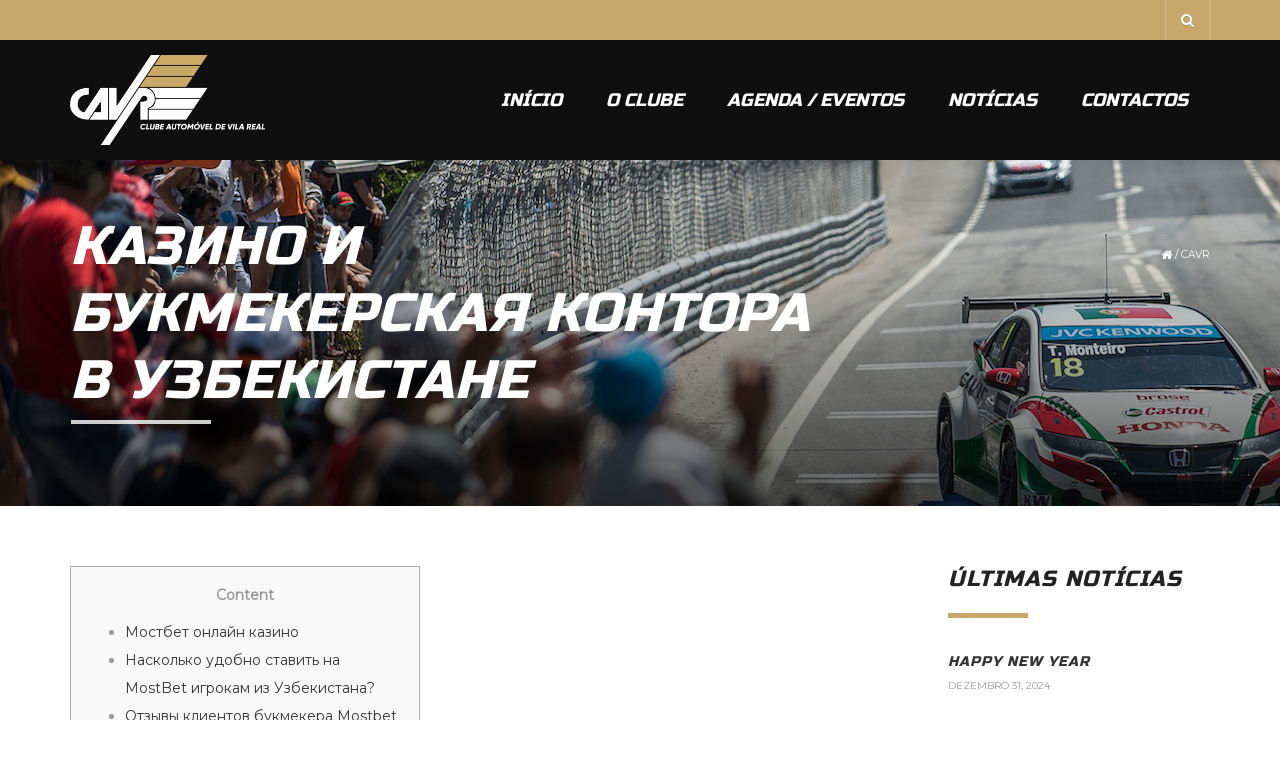

--- FILE ---
content_type: text/html; charset=UTF-8
request_url: https://cavr.pt/1970/01/01/kazino-i-bukmekerskaia-kontora-v-uzbekistane-897/
body_size: 15386
content:
<!DOCTYPE html>
<html lang="pt-PT">
    <head>
        <meta charset="UTF-8" />
        <meta name="viewport" content="width=device-width, minimum-scale=1.0, initial-scale=1.0">
        <link rel="profile" href="http://gmpg.org/xfn/11" />
        <link rel="pingback" href="https://cavr.pt/xmlrpc.php" />
        
        <title>казино и букмекерская контора в Узбекистане &#8211; CAVR</title>
<link rel='dns-prefetch' href='//fonts.googleapis.com' />
<link rel='dns-prefetch' href='//s.w.org' />
<link rel="alternate" type="application/rss+xml" title="CAVR &raquo; Feed" href="https://cavr.pt/feed/" />
<link rel="alternate" type="application/rss+xml" title="CAVR &raquo; Feed de comentários" href="https://cavr.pt/comments/feed/" />
<link rel="alternate" type="text/calendar" title="CAVR &raquo; Feed iCal" href="https://cavr.pt/events/?ical=1" />
<link rel="alternate" type="application/rss+xml" title="Feed de comentários de CAVR &raquo; казино и букмекерская контора в Узбекистане" href="https://cavr.pt/1970/01/01/kazino-i-bukmekerskaia-kontora-v-uzbekistane-897/feed/" />
		<script type="text/javascript">
			window._wpemojiSettings = {"baseUrl":"https:\/\/s.w.org\/images\/core\/emoji\/11\/72x72\/","ext":".png","svgUrl":"https:\/\/s.w.org\/images\/core\/emoji\/11\/svg\/","svgExt":".svg","source":{"concatemoji":"https:\/\/cavr.pt\/wp-includes\/js\/wp-emoji-release.min.js?ver=4.9.26"}};
			!function(e,a,t){var n,r,o,i=a.createElement("canvas"),p=i.getContext&&i.getContext("2d");function s(e,t){var a=String.fromCharCode;p.clearRect(0,0,i.width,i.height),p.fillText(a.apply(this,e),0,0);e=i.toDataURL();return p.clearRect(0,0,i.width,i.height),p.fillText(a.apply(this,t),0,0),e===i.toDataURL()}function c(e){var t=a.createElement("script");t.src=e,t.defer=t.type="text/javascript",a.getElementsByTagName("head")[0].appendChild(t)}for(o=Array("flag","emoji"),t.supports={everything:!0,everythingExceptFlag:!0},r=0;r<o.length;r++)t.supports[o[r]]=function(e){if(!p||!p.fillText)return!1;switch(p.textBaseline="top",p.font="600 32px Arial",e){case"flag":return s([55356,56826,55356,56819],[55356,56826,8203,55356,56819])?!1:!s([55356,57332,56128,56423,56128,56418,56128,56421,56128,56430,56128,56423,56128,56447],[55356,57332,8203,56128,56423,8203,56128,56418,8203,56128,56421,8203,56128,56430,8203,56128,56423,8203,56128,56447]);case"emoji":return!s([55358,56760,9792,65039],[55358,56760,8203,9792,65039])}return!1}(o[r]),t.supports.everything=t.supports.everything&&t.supports[o[r]],"flag"!==o[r]&&(t.supports.everythingExceptFlag=t.supports.everythingExceptFlag&&t.supports[o[r]]);t.supports.everythingExceptFlag=t.supports.everythingExceptFlag&&!t.supports.flag,t.DOMReady=!1,t.readyCallback=function(){t.DOMReady=!0},t.supports.everything||(n=function(){t.readyCallback()},a.addEventListener?(a.addEventListener("DOMContentLoaded",n,!1),e.addEventListener("load",n,!1)):(e.attachEvent("onload",n),a.attachEvent("onreadystatechange",function(){"complete"===a.readyState&&t.readyCallback()})),(n=t.source||{}).concatemoji?c(n.concatemoji):n.wpemoji&&n.twemoji&&(c(n.twemoji),c(n.wpemoji)))}(window,document,window._wpemojiSettings);
		</script>
		<style type="text/css">
img.wp-smiley,
img.emoji {
	display: inline !important;
	border: none !important;
	box-shadow: none !important;
	height: 1em !important;
	width: 1em !important;
	margin: 0 .07em !important;
	vertical-align: -0.1em !important;
	background: none !important;
	padding: 0 !important;
}
</style>
<link rel='stylesheet' id='contact-form-7-css'  href='https://cavr.pt/wp-content/plugins/contact-form-7/includes/css/styles.css?ver=5.0.2' type='text/css' media='all' />
<link rel='stylesheet' id='font-awesome-css'  href='https://cavr.pt/wp-content/plugins/js_composer/assets/lib/bower/font-awesome/css/font-awesome.min.css?ver=5.4.7' type='text/css' media='all' />
<link rel='stylesheet' id='prettyPhoto-css'  href='https://cavr.pt/wp-content/plugins/wp-ajax-query-shortcode/js/prettyPhoto/css/prettyPhoto.css?ver=4.9.26' type='text/css' media='all' />
<link rel='stylesheet' id='wpajax-css'  href='https://cavr.pt/wp-content/plugins/wp-ajax-query-shortcode/style.css?ver=4.9.26' type='text/css' media='all' />
<link rel='stylesheet' id='wp-sponsors-css'  href='https://cavr.pt/wp-content/plugins/wp-sponsors/public/css/wp-sponsors-public.css?ver=2.0.0' type='text/css' media='all' />
<link rel='stylesheet' id='tribe-accessibility-css-css'  href='https://cavr.pt/wp-content/plugins/the-events-calendar/common/src/resources/css/accessibility.min.css?ver=4.7.15' type='text/css' media='all' />
<link rel='stylesheet' id='tribe-events-full-calendar-style-css'  href='https://cavr.pt/wp-content/plugins/the-events-calendar/src/resources/css/tribe-events-full.min.css?ver=4.6.18' type='text/css' media='all' />
<link rel='stylesheet' id='tribe-events-calendar-style-css'  href='https://cavr.pt/wp-content/plugins/the-events-calendar/src/resources/css/tribe-events-theme.min.css?ver=4.6.18' type='text/css' media='all' />
<link rel='stylesheet' id='tribe-events-calendar-full-mobile-style-css'  href='https://cavr.pt/wp-content/plugins/the-events-calendar/src/resources/css/tribe-events-full-mobile.min.css?ver=4.6.18' type='text/css' media='only screen and (max-width: 768px)' />
<link rel='stylesheet' id='tribe-events-calendar-mobile-style-css'  href='https://cavr.pt/wp-content/plugins/the-events-calendar/src/resources/css/tribe-events-theme-mobile.min.css?ver=4.6.18' type='text/css' media='only screen and (max-width: 768px)' />
<link rel='stylesheet' id='wp-pagenavi-css'  href='https://cavr.pt/wp-content/plugins/wp-pagenavi/pagenavi-css.css?ver=2.70' type='text/css' media='all' />
<link rel='stylesheet' id='google-font-css'  href='//fonts.googleapis.com/css?family=Montserrat%7CRusso+One&#038;ver=1.0.0' type='text/css' media='all' />
<link rel='stylesheet' id='bootstrap-css'  href='https://cavr.pt/wp-content/themes/sportcenter/css/bootstrap.min.css?ver=4.9.26' type='text/css' media='all' />
<link rel='stylesheet' id='owl-carousel-css'  href='https://cavr.pt/wp-content/themes/sportcenter/js/owl-carousel/owl.carousel.css?ver=4.9.26' type='text/css' media='all' />
<link rel='stylesheet' id='owl-carousel-theme-css'  href='https://cavr.pt/wp-content/themes/sportcenter/js/owl-carousel/owl.theme.css?ver=4.9.26' type='text/css' media='all' />
<link rel='stylesheet' id='lightbox2-css'  href='https://cavr.pt/wp-content/themes/sportcenter/js/colorbox/colorbox.css?ver=4.9.26' type='text/css' media='all' />
<link rel='stylesheet' id='style-css'  href='https://cavr.pt/wp-content/themes/sportcenter/style.css?ver=4.9.26' type='text/css' media='all' />
<style id='style-inline-css' type='text/css'>
	body {
        font-size: 14px;
    }
    .main-color-1, .main-color-1-hover:hover, .dark-div .main-color-1, a:hover, a:focus,
    .main-color-2, .main-color-2-hover:hover,
    .btn .btn-icon, .btn-primary, input[type=submit], .dark-div .btn-primary,
    button:hover, input[type=button]:hover, .btn:hover, .btn:focus, .btn:active, .btn.active, .open .dropdown-toggle.btn-default,
    .btn-lighter:hover .btn-icon,
    .dark-div button:hover, .dark-div input[type=button]:hover, .dark-div input[type=submit]:hover, .dark-div .btn-default:hover, .dark-div .btn-default:focus, .dark-div .btn-default:active, .dark-div .btn-default.active, .dark-div .open .dropdown-toggle.btn-default,
    #main-nav .navbar-nav>.current-menu-item>a, #main-nav .navbar-nav>.current-menu-item>a:focus, #main-nav .navbar-nav .current-menu-item>a,
    header .dropdown-menu>li>a:hover, header .dropdown-menu>li>a:focus,
    #main-nav.light-nav .dropdown-menu>li>a:hover, #main-nav.light-nav .dropdown-menu>li>a:focus,
    .ia-icon, .light .ia-icon,
    .item-meta a:not(.btn):hover,
    .widget_nav_menu ul li ul li:before, .normal-sidebar .widget_nav_menu ul li ul li:before,
    .single-post-meta:after, .single-post-navigation-item a:hover h4, .single-post-navigation-item a:hover i,
    .wpb_wrapper .wpb_accordion .wpb_accordion_wrapper .ui-accordion-header-active, .wpb_wrapper .wpb_accordion .wpb_accordion_wrapper .wpb_accordion_header:hover, #content .wpb_wrapper h4.wpb_toggle:hover, #content .wpb_wrapper h4.wpb_toggle.wpb_toggle_title_active,
    .wpb_wrapper .wpb_content_element .wpb_tabs_nav li.ui-tabs-active, .wpb_wrapper .wpb_content_element .wpb_tabs_nav li:hover
    .woocommerce-error:after, .woocommerce-info:after, .woocommerce-message:after,
    .woocommerce div.product p.price, .woocommerce div.product span.price,
    .woocommerce ul.products li.product h3:hover, .woocommerce ul.products li.product .price,
    .heading-event-meta-content .tribe-events-cost a,
    .heading-event-meta-content a.tribe-events-gmap,
    .sc-single-event-add-to-cart .single_add_to_cart_button:before, .post-nav-item:hover .font-2, .tribe-events-notices:after,
    .tribe-events-list-separator-month span:after,
	.tribe-events-day .tribe-events-day-time-slot h5:after,
    .tribe-events-list-widget .widget-title, .tribe-events-list-widget ol li:before, .tribe-events-list-widget ol li:after,
    #tribe-events .sc-single-event-add-to-cart .single_add_to_cart_button:before, .sc-single-event-add-to-cart .single_add_to_cart_button:before,
    #tribe-events .sc-single-event-add-to-cart .single_add_to_cart_button:hover, .sc-single-event-add-to-cart .single_add_to_cart_button:hover,
    .sc-single-event-meta form.cart .tribe-events-tickets button.button:before, table.tribe-events-tickets .add-to-cart .tribe-button:before,
    .sc-single-event-meta form.cart .tribe-events-tickets button.button:hover, table.tribe-events-tickets .add-to-cart .tribe-button:hover,
    body #bbpress-forums li.bbp-body ul.topic .bbp-topic-title:hover:before, body #bbpress-forums li.bbp-body ul.forum .bbp-forum-info:hover:before,
    body li.bbp-topic-title .bbp-topic-permalink:hover, body #bbpress-forums li.bbp-body ul.topic .bbp-topic-title:hover a, body #bbpress-forums li.bbp-body ul.forum .bbp-forum-info:hover .bbp-forum-title,
    body #bbpress-forums .bbp-body li.bbp-forum-freshness .bbp-author-name, body #bbpress-forums .type-forum p.bbp-topic-meta span a, body .bbp-topic-meta .bbp-topic-started-by a, body #bbpress-forums .bbp-body li.bbp-topic-freshness .bbp-author-name, body #bbpress-forums div.bbp-reply-author .bbp-author-role
    {
        color:#c8a86a;
    }
    
    .ia-icon, .light .ia-icon,
    .ia-icon:hover, .leaf-icon-box:hover .ia-icon,
    .main-color-1-border,
    #tribe-bar-form input[type=text]:focus
    {
        border-color:#c8a86a;
    }
    .carousel-has-control.owl-theme .owl-controls .owl-prev:hover, .carousel-has-control.owl-theme .owl-controls .owl-next:hover{
    	border-left-color:#c8a86a;
        border-right-color:#c8a86a;
    }
    .leaf-member-info:after {
        border-color: transparent transparent #c8a86a transparent;
    }
    @media(min-width:768px){
    .leaf-member.thumb-bottom .leaf-member-info:after {
        border-color: #c8a86a transparent transparent transparent;
    }
    }
    .datepicker-dropdown:before, .datepicker-dropdown:after, table.tribe-events-calendar > thead > tr > th {
        border-bottom-color: #c8a86a;
    }
    
    .features-control-item:after,
    .main-color-1-bg, .main-color-1-bg-hover:hover,.main-color-2-bg,
    table:not(.shop_table):not(.tribe-events-calendar):not([class*='tribe-community-event'])>thead,
    table:not(.shop_table):not(.tribe-events-calendar):not([class*='tribe-community-event'])>tbody>tr:hover>td, table:not(.shop_table):not(.tribe-events-calendar):not([class*='tribe-community-event'])>tbody>tr:hover>th,
    button, input[type=button], .btn-default, .btn-primary:after,
    .navbar-inverse .navbar-nav>li:after, .navbar-inverse .navbar-nav>li:focus:after,
    header .dropdown-menu>li>a:hover:before, header .dropdown-menu>li>a:focus:before,
    #bottom-nav .social-list .social-icon:hover,
    .leaf-timeline .timeline-item:hover .timeline-item-inner:after,
    .ia-icon:hover, .leaf-icon-box:hover .ia-icon, .features-control-item:after,
    .owl-theme .owl-controls .owl-page.active span, .owl-theme .owl-controls.clickable .owl-page:hover span,
    .ia-heading h2:before, .widget-title:before,
    .wpb_accordion .wpb_accordion_wrapper .ui-state-active .ui-icon:before, .wpb_accordion .wpb_accordion_wrapper .ui-state-active .ui-icon:after, .wpb_wrapper .wpb_accordion .wpb_accordion_wrapper .wpb_accordion_header:hover .ui-icon:before, .wpb_wrapper .wpb_accordion .wpb_accordion_wrapper .wpb_accordion_header:hover .ui-icon:after, .wpb_wrapper .wpb_toggle:hover:before, .wpb_wrapper .wpb_toggle:hover:after, .wpb_wrapper h4.wpb_toggle.wpb_toggle_title_active:before, .wpb_wrapper h4.wpb_toggle.wpb_toggle_title_active:after,
    .woocommerce div.product form.cart .button:before,
    .woocommerce div.product .products > h2:before,
    .woocommerce ul.products li.product .button:before,
    .woocommerce span.onsale, .woocommerce ul.products li.product .onsale,
    .woocommerce ul.products li.product.product-category h3:hover,
    .woocommerce-cart .shop_table.cart thead tr,
    .cross-sells > h2:before, .cart_totals h2:before, .woocommerce-shipping-fields h3:before, .woocommerce-billing-fields h3:before,
    .woocommerce .widget_price_filter .ui-slider-horizontal .ui-slider-range,
    .loader-2 i,
    .heading-event-meta-title:before, .tribe-mobile-day-heading:before,
    #tribe-events .sc-single-event-add-to-cart .single_add_to_cart_button, .sc-single-event-add-to-cart .single_add_to_cart_button,
    .sc-single-event-meta form.cart .tribe-events-tickets button.button, table.tribe-events-tickets .add-to-cart .tribe-button,
    .tribe-events-grid .tribe-grid-header .tribe-week-today,
    body #bbpress-forums li.bbp-header, body div.bbp-submit-wrapper .button
    {
        background-color:#c8a86a;
    }
    
    input[type=submit]:hover, .btn-primary:hover, .btn-primary:focus, .btn-primary:active, .btn-primary.active, .open .dropdown-toggle.btn-primary, .btn-primary .btn-icon,
    .dark-div .btn-primary:hover, .dark-div .btn-primary:focus, .dark-div .btn-primary:active, .dark-div .btn-primary.active, .dark-div .open .dropdown-toggle.btn-primary,
    .post-news-big-item .btn-news,
    .woocommerce #respond input#submit, .woocommerce a.button, .woocommerce button.button, .woocommerce input.button,
    .woocommerce div.product form.cart .button:hover,
    .woocommerce div.product .woocommerce-tabs ul.tabs li.active,
    .woocommerce ul.products li.product .button:hover,
    #tribe-events .tribe-events-button:hover, .tribe-events-button.tribe-active:hover, .tribe-events-button:hover,
    #tribe-bar-form .tribe-bar-submit input[type=submit]
    {
    	color:#0f0f0f;
    	background-color:#c8a86a;
    }
    
    .post-grid-button .btn-icon, .btn-date-blog .btn-icon,
    .wp-pagenavi a:hover, .wp-pagenavi span.current,
    .woocommerce #respond input#submit.alt, .woocommerce a.button.alt, .woocommerce button.button.alt, .woocommerce input.button.alt,
    .woocommerce ul.products li.product .button,
    #tribe-events .tribe-events-button, .tribe-events-button,
    #tribe-bar-views .tribe-bar-views-list .tribe-bar-views-option a:hover, 
    #tribe-bar-views .tribe-bar-views-list .tribe-bar-views-option.tribe-bar-active a:hover,
    #tribe-bar-form .tribe-bar-submit input[type=submit]:hover,
    .tribe-events-calendar td.tribe-events-present div[id*=tribe-events-daynum-], .tribe-events-calendar td.tribe-events-present div[id*=tribe-events-daynum-]>a,
    #tribe-events-content .tribe-events-calendar td.tribe-events-present.mobile-active:hover,
    .tribe-events-calendar td.tribe-events-present.mobile-active,
    .tribe-events-calendar td.tribe-events-present.mobile-active div[id*=tribe-events-daynum-],
    .tribe-events-calendar td.tribe-events-present.mobile-active div[id*=tribe-events-daynum-] a,
    #tribe-events-content .mobile-trigger td.tribe-events-present
    {
        background:#0f0f0f;
        color:#c8a86a;
    }
    
    .wpb_wrapper .wpb_content_element .wpb_tabs_nav li.ui-tabs-active a, .wpb_wrapper .wpb_content_element .wpb_tabs_nav li:hover a{
        color:#c8a86a;
        box-shadow: inset 0 -3px 0 #c8a86a;
    }
    @media (min-width: 480px){
        .wpb_wrapper .wpb_tour.wpb_content_element .wpb_tabs_nav li:hover a,
        .wpb_wrapper .wpb_tour.wpb_content_element .wpb_tabs_nav li.ui-tabs-active a{box-shadow: inset -3px 0 0 #c8a86a;}
    }
    .sc-single-event-add-to-cart .single_add_to_cart_button:hover{
        color:#c8a86a;
        background:#000;
    }
    .leaf-banner-item:hover .leaf-banner-content{
    	background-color: rgba(200,168,106,0.8);
    }

    footer.main-color-2-bg, .main-color-2-bg.back-to-top{
        background-color:#0f0f0f;
    }
#bottom-nav{
	background-image:url(https://cavr.pt/wp-content/uploads/2018/03/Photo-©-Lino-Silva-2018-3.jpg);
	background-color:;
	background-position:;
	background-repeat:;
	background-size:;
	background-attachment:;
}
.footer-logo{
background-color: transparent;
}
.logo{
height: 120px;
}

#wp-sponsors div.sponsor-item.medium{
width: 250px;
    line-height: 200px;
    text-align: center;
}
</style>
<script type='text/javascript' src='https://cavr.pt/wp-includes/js/jquery/jquery.js?ver=1.12.4'></script>
<script type='text/javascript' src='https://cavr.pt/wp-includes/js/jquery/jquery-migrate.min.js?ver=1.4.1'></script>
<script type='text/javascript' src='https://cavr.pt/wp-content/plugins/wp-ajax-query-shortcode/js/prettyPhoto/jquery.prettyPhoto.js?ver=4.9.26'></script>
<link rel='https://api.w.org/' href='https://cavr.pt/wp-json/' />
<link rel="EditURI" type="application/rsd+xml" title="RSD" href="https://cavr.pt/xmlrpc.php?rsd" />
<link rel="wlwmanifest" type="application/wlwmanifest+xml" href="https://cavr.pt/wp-includes/wlwmanifest.xml" /> 
<link rel='next' title='The best emerging technologies in blockchain and crypto' href='https://cavr.pt/2021/07/03/the-best-emerging-technologies-in-blockchain-and/' />
<meta name="generator" content="WordPress 4.9.26" />
<link rel="canonical" href="https://cavr.pt/1970/01/01/kazino-i-bukmekerskaia-kontora-v-uzbekistane-897/" />
<link rel='shortlink' href='https://cavr.pt/?p=1106' />
<link rel="alternate" type="application/json+oembed" href="https://cavr.pt/wp-json/oembed/1.0/embed?url=https%3A%2F%2Fcavr.pt%2F1970%2F01%2F01%2Fkazino-i-bukmekerskaia-kontora-v-uzbekistane-897%2F" />
<link rel="alternate" type="text/xml+oembed" href="https://cavr.pt/wp-json/oembed/1.0/embed?url=https%3A%2F%2Fcavr.pt%2F1970%2F01%2F01%2Fkazino-i-bukmekerskaia-kontora-v-uzbekistane-897%2F&#038;format=xml" />
<meta name="tec-api-version" content="v1"><meta name="tec-api-origin" content="https://cavr.pt"><link rel="https://theeventscalendar.com/" href="https://cavr.pt/wp-json/tribe/events/v1/" /><meta name="generator" content="Powered by WPBakery Page Builder - drag and drop page builder for WordPress."/>
<!--[if lte IE 9]><link rel="stylesheet" type="text/css" href="https://cavr.pt/wp-content/plugins/js_composer/assets/css/vc_lte_ie9.min.css" media="screen"><![endif]--><noscript><style type="text/css"> .wpb_animate_when_almost_visible { opacity: 1; }</style></noscript>    </head>

    <body class="post-template-default single single-post postid-1106 single-format-standard tribe-no-js wpb-js-composer js-comp-ver-5.4.7 vc_responsive">
    	<a id="top"></a>
    	    <div id="body-wrap">
        <div id="wrap">
            <header>
                <div id="top-nav" class="nav-style-0">
    <nav class="navbar navbar-default main-color-1-bg dark-div">
        <div class="container">
            <div class="top-menu">
                <div class="navbar-left top-info">
                	                </div>
                
                <ul class="nav navbar-nav navbar-right">
                                                                                                    <li class="menu-item"><a class="search-toggle collapsed" data-toggle="collapse" data-target="#nav-search" href="#"><i class="fa fa-search"></i></a></li>
                                    </ul>
                <div class="clearfix"></div>
            </div><!--/top-menu-->
        </div>
    </nav>
</div><!--/top-nav-->

<div id="top-tab" class="tab-content top-tab-content main-color-1-bg dark-div">
        <div class="clearfix"></div>
</div><!--top-tab-content-->
<div id="main-nav" class=" dark-div " data-spy="affix" data-offset-top="280">
    <nav class="navbar navbar-inverse ">
        <div class="container">
            <!-- Brand and toggle get grouped for better mobile display -->
            <div class="navbar-header">
                                <a class="logo" href="https://cavr.pt/" title="Home"><img src="https://cavr.pt/wp-content/uploads/2018/03/logocavr.png" alt="Home"/></a>
                                
                            </div>
            <!-- Collect the nav links, forms, and other content for toggling -->
            <div class="main-menu hidden-xs ">
                <ul class="nav navbar-nav navbar-right">
                    <li id="nav-menu-item-34" class="main-menu-item menu-item-depth-0 menu-item menu-item-type-post_type menu-item-object-page menu-item-home"><a href="https://cavr.pt/" class="menu-link  main-menu-link">Início </a></li>
<li id="nav-menu-item-23" class="main-menu-item menu-item-depth-0 menu-item menu-item-type-post_type menu-item-object-page"><a href="https://cavr.pt/o-clube/" class="menu-link  main-menu-link">O Clube </a></li>
<li id="nav-menu-item-29" class="main-menu-item menu-item-depth-0 menu-item menu-item-type-custom menu-item-object-custom"><a href="https://cavr.pt/events/list" class="menu-link  main-menu-link">Agenda / Eventos </a></li>
<li id="nav-menu-item-24" class="main-menu-item menu-item-depth-0 menu-item menu-item-type-post_type menu-item-object-page current_page_parent"><a href="https://cavr.pt/noticias/" class="menu-link  main-menu-link">Notícias </a></li>
<li id="nav-menu-item-87" class="main-menu-item menu-item-depth-0 menu-item menu-item-type-post_type menu-item-object-page"><a href="https://cavr.pt/contactos/" class="menu-link  main-menu-link">Contactos </a></li>
                </ul>
            </div><!-- /.navbar-collapse -->
            <button type="button" class="mobile-menu-toggle  visible-xs ">
                <span class="sr-only">Menu</span>
                <i class="fa fa-bars"></i>
            </button>
        </div>
    </nav>
</div><!-- #main-nav -->            </header>	<style scoped="scoped">
.page-heading{
	background-image:url(https://cavr.pt/wp-content/uploads/2018/03/Photo-©-Lino-Silva-2018-3.jpg);
	background-color:;
	background-position:;
	background-repeat:;
	background-size:;
	background-attachment:;
}
</style>
<div class="page-heading main-color-1-bg dark-div">
    <div class="container">
        <div class="row">
            <div class="col-md-8 col-sm-8">
                <h1>казино и букмекерская контора в Узбекистане</h1>
            </div>
                        <div class="pathway col-md-4 col-sm-4 hidden-xs text-right">
                <div class="breadcrumbs" xmlns:v="http://rdf.data-vocabulary.org/#"><a href="https://cavr.pt/" rel="v:url" property="v:title"><i class="fa fa-home"></i></a> / <span><a rel="v:url" href="https://cavr.pt/category/cavr/">CAVR</a></span></div>            </div>
                    </div><!--/row-->
    </div><!--/container-->
</div><!--/page-heading-->

<div class="top-sidebar">
    <div class="container">
        <div class="row">
                    </div><!--/row-->
    </div><!--/container-->
</div><!--/Top sidebar-->   
    <div id="body">
    	<div class="container">
        	<div class="content-pad-4x">
                <div class="row">
                    <div id="content" class=" col-md-9 " role="main">
                        <article class="single-post-content single-content">
                        	<div class="single-post-content-text">
	<div id="toc" style="background: #f9f9f9;border: 1px solid #aaa;display: table;margin-bottom: 1em;padding: 1em;width: 350px;">
<p class="toctitle" style="font-weight: 700;text-align: center;">Content</p>
<ul class="toc_list">
<li><a href="#toc-0">Мостбет онлайн казино</a></li>
<li><a href="#toc-1">Насколько удобно ставить на MostBet игрокам из Узбекистана?</a></li>
<li><a href="#toc-2">Отзывы клиентов букмекера Mostbet UZ</a></li>
<li><a href="#toc-3">Международная букмекерская компания Mostbet UZ</a></li>
<li><a href="#toc-4">Как скачать Мостбет УЗ на Андроид в формате apk</a></li>
<li><a href="#toc-5">Как зарегистрироваться через программу Mostbet UZ</a></li>
<li><a href="#toc-6">Виды ставок на Mostbet UZ online</a></li>
<li><a href="#toc-7">Как скачать Mostbet UZ на Айфон iOS в Узбекистане</a></li>
<li><a href="#toc-8">Регистрация на сайте Mostbet UZ</a></li>
<li><a href="#toc-9">Выиграй 9000000 сум в букмекерской конторе Мостбет</a></li>
<li><a href="#toc-15">MostbetUZ</a></li>
<li><a href="#toc-19">Как делать ставки через приложение Мостбет УЗ</a></li>
<li><a href="#toc-20">Мостбет Авиатор</a></li>
<li><a href="#toc-22">Как скачать Mostbet UZ в Узбекистане</a></li>
</ul>
</div>
<p>Это также относится к оконным акциям и специальным предложениям. С его помощью пользователи не теряют возможности. Mostbet казино в Узбекистане предлагает своим клиентам множество бонусных предложений, которые могут помочь увеличить шансы на выигрыш. Не забывайте следить за новыми бонусами и промо-кодами, которые появляются на официальном сайте казино или в социальных сетях.</p>
<ul>
<li>В начале вы делаете ставку и должны успеть получить деньги до того, как самолет взлетит.</li>
<li>Не забывайте следить за новыми бонусами и промо-кодами, которые появляются на официальном сайте казино или в социальных сетях.</li>
<li>Если клиент очень не хочет устанавливать софт на планшет или смартфон, он может воспользоваться мобильной версией сайта букмекерской конторы.</li>
<li>Букмекерская контора Mostbet UZ очень популярна среди узбекских игроков.</li>
<li>Пользователю требуется только регистрация и депозит в течение недели после открытия счета.</li>
</ul>
<p>МостБет UZ регулярно обновляет доступные зеркала. Для получения бонуса нужно открыть счет и внести средства в течение недели со дня регистрации. Нужно заранее согласиться на зачисление поощрения. В среднем, коэффициенты в БК Мостбет онлайн среднерыночные.</p>
<h2 id="toc-0">Мостбет онлайн казино</h2>
<p>Они расположены таким образом, что хорошо смотрятся на маленьком экране. Сайт букмекерской конторы Mostbet оформлен в синем цвете. А на их фоне, перед основными функциями ресурса, различные яркие элементы.</p>
<ul>
<li>В интернете много обзоров онлайн-казино MostBet, где игроки показывают свои достижения.</li>
<li>Сайт букмекерской конторы Mostbet оформлен в синем цвете.</li>
<li>Однако, при выборе казино и букмекерской конторы важно также учитывать общую репутацию компании.</li>
<li>Слева расположены все виды спорта, на которые можно делать ставки.</li>
</ul>
<p>Чтобы попасть в личный кабинет, нужно пройти вход в Мостбет (ввести логин и пароль) и перейти в сам профиль, как описано выше. В личном кабинете проходит и верификация личности, и заполнение детальной информации о бетторе. Также в случае блокировки всегда будут доступные зеркала Mostbet UZ online, чтобы продолжить игру. Пользователю требуется только регистрация и депозит в течение недели после открытия счета. Пополнение кредитной или банковской картой без комиссий, транзакция проходит по принципу покупки в интернете или POS-терминале. Посмотреть комиссии можно на официальных сайтах платежных систем.</p>
<h3 id="toc-1">Насколько удобно ставить на MostBet игрокам из Узбекистана?</h3>
<p>Эти игры обычно имеют очень высокую отдачу, что делает их очень привлекательными для игроков. Да, при регистрации с помощью мобильной утилиты, беттор может претендовать на бонус для новых игроков. Ключевые игры могут похвастаться сотнями вариантов ставок, в их число входят и статистические позиции. Чем слабее чемпионат, тем меньше вариантов сделать ставку. Смысл игры авиатор в том, что вам предстоит управлять самолетом, делать ставки на его взлет и падение.</p>
<ul>
<li>Справа есть купон с добавленными выбранными результатами.</li>
<li>Mostbet казино в Узбекистане предлагает своим клиентам множество бонусных предложений, которые могут помочь увеличить шансы на выигрыш.</li>
<li>Среди игровых категорий можно найти слоты, рулетку, блэкджек, а также баккару, видеопокер и многое другое.</li>
<li>Но главное, вероятность подтасовки результатов компьютером исключена.</li>
</ul>
<p>Если нужен развернутый ответ (например, с использованием фото проблемы), лучше обращаться по электронной почте или через форму обратной связи. Все эти способы доступны в разделе «контакты» внизу страницы. При таком обращении ответ будет не таким быстрым, как при звонке, но очень подробным и полным. Второй способ предлагает аналогичную регистрацию, но не  по электронной почте, а по телефону. В регистрационной форме указывается номер и выбирается валюта.</p>
<h2 id="toc-2">Отзывы клиентов букмекера Mostbet UZ</h2>
<p>После того, как вы подтвердите мобильную учетную запись, учетная запись будет создана. Если мы посмотрим на картинку, то она очень широкая. Есть результаты событий, тотал коэффициентов и другие варианты ставок. Существуют специальные варианты ставок, где вы можете найти результаты в определенных временных рамках в отдельных матчах.</p>
<ul>
<li>Добро пожаловать в наш обзор казино и букмекерской конторы MostBet в Узбекистане!</li>
<li>Если нужен развернутый ответ (например, с использованием фото проблемы), лучше обращаться по электронной почте или через форму обратной связи.</li>
<li>Для этого нужно нажать на значок настроек и выбрать нужную валюту в выпадающем меню.</li>
<li>Букмекерская контора Mostbet имеет несколько каналов для обращения в службу поддержки одновременно.</li>
<li>Программа лояльности Mostbet состоит из нескольких уровней, которые зависят от активности игрока на сайте.</li>
<li>Затем оператор может быстро предоставить необходимую информацию для решения проблемы.</li>
</ul>
<p>Добро пожаловать в наш обзор казино и букмекерской конторы MostBet в Узбекистане! Если вы любите играть в онлайн-казино или ставить на спортивные события, то MostBet — один из самых популярных и надежных операторов на рынке. В этом обзоре мы расскажем об игровых возможностях MostBet, способах пополнения и вывода средств, бонусах и акциях, а также общей репутации компании. Следует отметить, что букмекерская контора «Мостбет Узбекистан» не имеет официальной лицензии на деятельность в Узбекистане.</p>
<h3 id="toc-3">Международная букмекерская компания Mostbet UZ</h3>
<p>Здесь есть все необходимое, чтобы наслаждаться игрой и хорошо зарабатывать. Компания не состоит в международных организациях, регулирующих гемблинг-индустрию. Деньги выводятся за несколько часов, проблемы по отзывам игроков не возникают. Из-за отсутствия регуляции деятельность гемблинг ресурсов сайты многих букмекеров остаются неудобными для местных пользователей. Здесь ставить на спорт удобно, и процесс доставляет только удовольствие. Никаких квестов, связанных с переводом страницы на родной язык и поиском способа пополнить баланс.</p>
<ul>
<li>Современный букмекер просто не может быть конкурентоспособным на рынке без функционального и удобного мобильного приложения.</li>
<li>Мобильное приложение Mostbet UZ полностью дублирует официальный сайт с точки зрения функционала.</li>
<li>В центре страницы вы можете найти большой список доступных игр.</li>
<li>Этому мешают технические работы, проблемы с интернетом и само страновое отделение.</li>
</ul>
<p>Оформлен под классический раздел со слотами, где можно найти топовые игровые автоматы, рекомендуемые игры и многое другое. Кроме того, есть удобные фильтры, позволяющие сортировать развлечения по жанрам или провайдерам. На главной странице сайта вы найдете информацию о соответствующих бонусных предложениях для игры в Казино. Бонусы также могут включать кэшбэк на проигрыши или бонусы за депозиты. Чтобы стать участником программы лояльности Mostbet, вам нужно зарегистрироваться на сайте казино и начать играть. После регистрации на сайте MostBet вы можете пользоваться разделом онлайн-казино «MostBet».</p>
<h2 id="toc-4">Как скачать Мостбет УЗ на Андроид в формате apk</h2>
<p>Среди игровых категорий можно найти слоты, рулетку, блэкджек, а также баккару, видеопокер и многое другое. Все <a href="https://mostbetuztop.com/">mostbet rus tilida</a> слоты имеют сертификаты, подтверждающие их честность. Для запуска казино не требуется отдельной регистрации.</p>
<ul>
<li>Внизу сайта есть возможность связаться по контактам и службе поддержки.</li>
<li>Еще одним преимуществом MostBet является удобный интерфейс и мобильная версия сайта.</li>
<li>Кроме того, за создание аккаунта дается полезный бонус.</li>
<li>Компания не состоит в международных организациях, регулирующих гемблинг-индустрию.</li>
<li>Помимо функции ставок по линии, у игроков букмекерской конторы Mostbet есть возможность делать ставки в режиме live.</li>
</ul>
<p>Этот вид спорта имеет хорошую маржинальность – 6–8%. Важные игры – до 4.6, а второстепенные выше – 8–12%, иногда до 14%, в зависимости от популярности лиги. Заключать пари на исход спортивных событий с МостБет удобно, независимо от того, пользуетесь вы стационарным компьютером, планшетом или смартфоном.</p>
<h3 id="toc-5">Как зарегистрироваться через программу Mostbet UZ</h3>
<p>В начале вы делаете ставку и должны успеть получить деньги до того, как самолет взлетит. Игра «Авиатор» на «Мостбет» — это новый вид азартной онлайн-игры. Игра основана на современной системе честной игры и гарантирует честность. &#8211; Вы можете выиграть большие деньги, управляя самолетами в онлайн-игре. Кроме того, в казино есть раздел с живыми дилерами. Если вас интересует рулетка или блэкджек, то вы можете найти подходящие игры в казино MostBet.</p>
<ul>
<li>В списке более 1000 игровых автоматов, аркады, настольные игры (блэкджек, рулетка), бинго, около 10 видов покера.</li>
<li>Если заказчику требуется ответ на вопрос как можно скорее, ему следует позвонить на горячую линию.</li>
<li>В списке большой выбор футбольных лиг, регулярно обновляются боксерские бои.</li>
<li>Кроме того, в казино есть раздел с живыми дилерами.</li>
</ul>
<p>Компания также работает с известными и надежными платежными системами, что гарантирует безопасность и конфиденциальность данных клиентов. Мобильное приложение – отельный софт, который нужно скачать и установить на мобильное устройство. Отличительная черта в том, что приложение регулярно обновляется, не урезано в возможностях и графической составляющей. Да, требует хорошего соединения с сетью и мощного  устройства, но позволяет запускать любимые игры и ставки одним нажатием. Кроме того, в приложение интегрирована система обхода блокировок.</p>
<h2 id="toc-6">Виды ставок на Mostbet UZ online</h2>
<p>Это связано с щедрыми бонусами, различными способами оплаты (поддержка УЗСНИ) и многими другими факторами. В букмекерской конторе Mostbet вы можете делать выгодные ставки на различные виды спорта, в том числе и на киберспорт. Стоит понимать, что сразу вывести деньги, полученные в качестве вознаграждения, не получится. Во-первых, они должны играть в рамках предписанных условий. Они подробно описаны в правилах акции на сайте букмекерской конторы.</p>
<p>Казино Mostbet лицензировано, поэтому все ставки и выигрыши регулируются законодательством. Вы можете быть уверены в честной игре и выплатах, гарантированных казино. Если узбекские пользователи имеют аккаунты в одной из популярных социальных сетей, они могут &#8211; зарегистрироваться на сайте Mostbet, используя ее. Здесь на этапе создания учетной записи вам необходимо нажать на логотип социальной сети и авторизоваться там в свой аккаунт. После этого вы можете использовать его для игры в букмекерской конторе.</p>
</div>
<div class="clearfix"></div>
<div class="item-meta single-post-meta content-pad">
	<div class="single-post-meta-inner">
        <div class="media">
        <div class="pull-left"><i class="fa fa-calendar"></i></div>
        <div class="media-body">
            Publicado            <div class="media-heading">Janeiro 1, 1970</div>
        </div>
    </div>
            <div class="media">
        <div class="pull-left"><i class="fa fa-bookmark"></i></div>
        <div class="media-body">
            Categorias            <div class="media-heading"><a href="https://cavr.pt/category/cavr/" rel="category tag">CAVR</a></div>
        </div>
    </div>
            <div class="media">
        <div class="pull-left"><i class="fa fa-tags"></i></div>
        <div class="media-body">
            Tags            <div class="media-heading"><a href="https://cavr.pt/tag/mostbet/" rel="tag">mostbet</a>, <a href="https://cavr.pt/tag/mostbet-uz/" rel="tag">mostbet UZ</a></div>
        </div>
    </div>
                    </div><!--/inner-->
    <div class="inner-gradient"></div>
</div>

<ul class="list-inline social-light single-post-share">
			<li><a class="btn btn-default btn-lighter social-icon" title="Share on Facebook" href="#" target="_blank" rel="nofollow" onclick="window.open('https://www.facebook.com/sharer/sharer.php?u='+'https%3A%2F%2Fcavr.pt%2F1970%2F01%2F01%2Fkazino-i-bukmekerskaia-kontora-v-uzbekistane-897%2F','facebook-share-dialog','width=626,height=436');return false;"><i class="fa fa-facebook"></i></a></li>
            <li><a class="btn btn-default btn-lighter social-icon" href="#" title="Share on Twitter" rel="nofollow" target="_blank" onclick="window.open('http://twitter.com/share?text=%D0%BA%D0%B0%D0%B7%D0%B8%D0%BD%D0%BE+%D0%B8+%D0%B1%D1%83%D0%BA%D0%BC%D0%B5%D0%BA%D0%B5%D1%80%D1%81%D0%BA%D0%B0%D1%8F+%D0%BA%D0%BE%D0%BD%D1%82%D0%BE%D1%80%D0%B0+%D0%B2+%D0%A3%D0%B7%D0%B1%D0%B5%D0%BA%D0%B8%D1%81%D1%82%D0%B0%D0%BD%D0%B5&url=https%3A%2F%2Fcavr.pt%2F1970%2F01%2F01%2Fkazino-i-bukmekerskaia-kontora-v-uzbekistane-897%2F','twitter-share-dialog','width=626,height=436');return false;"><i class="fa fa-twitter"></i></a></li>
            <li><a class="btn btn-default btn-lighter social-icon" href="#" title="Share on LinkedIn" rel="nofollow" target="_blank" onclick="window.open('http://www.linkedin.com/shareArticle?mini=true&url=https%3A%2F%2Fcavr.pt%2F1970%2F01%2F01%2Fkazino-i-bukmekerskaia-kontora-v-uzbekistane-897%2F&title=%D0%BA%D0%B0%D0%B7%D0%B8%D0%BD%D0%BE+%D0%B8+%D0%B1%D1%83%D0%BA%D0%BC%D0%B5%D0%BA%D0%B5%D1%80%D1%81%D0%BA%D0%B0%D1%8F+%D0%BA%D0%BE%D0%BD%D1%82%D0%BE%D1%80%D0%B0+%D0%B2+%D0%A3%D0%B7%D0%B1%D0%B5%D0%BA%D0%B8%D1%81%D1%82%D0%B0%D0%BD%D0%B5&source=CAVR','linkedin-share-dialog','width=626,height=436');return false;"><i class="fa fa-linkedin"></i></a></li>
            <li><a class="btn btn-default btn-lighter social-icon" href="#" title="Share on Tumblr" rel="nofollow" target="_blank" onclick="window.open('http://www.tumblr.com/share/link?url=https%3A%2F%2Fcavr.pt%2F1970%2F01%2F01%2Fkazino-i-bukmekerskaia-kontora-v-uzbekistane-897%2F&name=%D0%BA%D0%B0%D0%B7%D0%B8%D0%BD%D0%BE+%D0%B8+%D0%B1%D1%83%D0%BA%D0%BC%D0%B5%D0%BA%D0%B5%D1%80%D1%81%D0%BA%D0%B0%D1%8F+%D0%BA%D0%BE%D0%BD%D1%82%D0%BE%D1%80%D0%B0+%D0%B2+%D0%A3%D0%B7%D0%B1%D0%B5%D0%BA%D0%B8%D1%81%D1%82%D0%B0%D0%BD%D0%B5','tumblr-share-dialog','width=626,height=436');return false;"><i class="fa fa-tumblr"></i></a></li>
            <li><a class="btn btn-default btn-lighter social-icon" href="#" title="Share on Google Plus" rel="nofollow" target="_blank" onclick="window.open('https://plus.google.com/share?url=https%3A%2F%2Fcavr.pt%2F1970%2F01%2F01%2Fkazino-i-bukmekerskaia-kontora-v-uzbekistane-897%2F','googleplus-share-dialog','width=626,height=436');return false;"><i class="fa fa-google-plus"></i></a></li>
            <li><a class="btn btn-default btn-lighter social-icon" href="#" title="Pin this" rel="nofollow" target="_blank" onclick="window.open('//pinterest.com/pin/create/button/?url=https%3A%2F%2Fcavr.pt%2F1970%2F01%2F01%2Fkazino-i-bukmekerskaia-kontora-v-uzbekistane-897%2F&media=&description=%D0%BA%D0%B0%D0%B7%D0%B8%D0%BD%D0%BE+%D0%B8+%D0%B1%D1%83%D0%BA%D0%BC%D0%B5%D0%BA%D0%B5%D1%80%D1%81%D0%BA%D0%B0%D1%8F+%D0%BA%D0%BE%D0%BD%D1%82%D0%BE%D1%80%D0%B0+%D0%B2+%D0%A3%D0%B7%D0%B1%D0%B5%D0%BA%D0%B8%D1%81%D1%82%D0%B0%D0%BD%D0%B5','pin-share-dialog','width=626,height=436');return false;"><i class="fa fa-pinterest"></i></a></li>
            <li><a class="btn btn-default btn-lighter social-icon" href="mailto:?subject=казино и букмекерская контора в Узбекистане&body=https%3A%2F%2Fcavr.pt%2F1970%2F01%2F01%2Fkazino-i-bukmekerskaia-kontora-v-uzbekistane-897%2F" title="Email this"><i class="fa fa-envelope"></i></a></li>
    </ul>                        </article>
                                                
                        
                                                <div class="sc-single-event-nav single-post-navigation-new">
                            <div class="row">
                                                                <div class="col-sm-6 col-nav-next">
                                    <a class="post-nav-item dark-div" href="https://cavr.pt/2023/04/11/renewable-atenas-recursos-casais-muito-mais-fechar-para-o/">
                                                                                <img src="https://cavr.pt/wp-content/themes/sportcenter/images/default_thumbnail.jpg">
                                        <div class="post-nav-item-content">
                                            <div class="small">Próximo <i class="fa fa-angle-right"></i></div>
                                            <h4 class="font-2">Renewable Atenas Recursos casais muito mais fechar para o</h4>
                                        </div>
                                    </a>
                                </div>
                                                            </div>
                        </div><!--/single-nav-->
                                                                    </div><!--/content-->
                    <div id="sidebar" class="col-md-3 normal-sidebar">
<div id="leaf-recent-posts-2" class="   widget Leaf_Recent_Posts"><div class=" widget-inner"><div class="leaf-lastest"><h2 class="widget-title maincolor2">Últimas Notícias</h2><div class="item"><div class="leaf-details item-content">
						<h5 class="font-2"><a href="https://cavr.pt/2024/12/31/happy-new-year/" title="Happy New Year" class="main-color-1-hover">Happy New Year</a></h5>
						<span class="leaf-widget-meta">Dezembro 31, 2024</span>
					</div><div class="clearfix"></div></div><div class="item"><div class="leaf-details item-content">
						<h5 class="font-2"><a href="https://cavr.pt/2024/12/31/obrigada-armando-miro/" title="Obrigada Armando Miro" class="main-color-1-hover">Obrigada Armando Miro</a></h5>
						<span class="leaf-widget-meta">Dezembro 31, 2024</span>
					</div><div class="clearfix"></div></div><div class="item"><div class="leaf-details item-content">
						<h5 class="font-2"><a href="https://cavr.pt/2024/12/20/cerx-montalegre-2025/" title="CERX Montalegre 2025" class="main-color-1-hover">CERX Montalegre 2025</a></h5>
						<span class="leaf-widget-meta">Dezembro 20, 2024</span>
					</div><div class="clearfix"></div></div><div class="item"><div class="leaf-details item-content">
						<h5 class="font-2"><a href="https://cavr.pt/2024/12/14/campeonato-nacional-hard-enduro-2024/" title="Campeonato Nacional Hard Enduro 2024" class="main-color-1-hover">Campeonato Nacional Hard Enduro 2024</a></h5>
						<span class="leaf-widget-meta">Dezembro 14, 2024</span>
					</div><div class="clearfix"></div></div><div class="item"><div class="leaf-details item-content">
						<h5 class="font-2"><a href="https://cavr.pt/2024/12/13/tcr-world-tour-2025/" title="TCR World Tour 2025" class="main-color-1-hover">TCR World Tour 2025</a></h5>
						<span class="leaf-widget-meta">Dezembro 13, 2024</span>
					</div><div class="clearfix"></div></div></div></div></div></div><!--#sidebar-->
                </div><!--/row-->
            </div><!--/content-pad-4x-->
        </div><!--/container-->
    </div><!--/body-->
		<div id="bottom-sidebar">
            <div class="container">
                <div class="row normal-sidebar">
                                    </div>
            </div>
        </div>
        <footer class="dark-div main-color-2-bg">
        	<div class="footer-inner">
        	<section id="footer-sidebar">
            	<div class="section-inner">
                	<div class="container">
                    	<div class="row normal-sidebar">
							<div id="text-2" class="   col-md-3 widget widget_text"><div class=" widget-inner"><h2 class="widget-title main-color-1">CAVR</h2>			<div class="textwidget"><p><i class="fa fa-phone"></i> +351 259 092 629<br />
<i class="fa fa-envelope"></i> clubeautomovelvr@gmail.com</p>
</div>
		</div></div><div id="leaf-recent-posts-3" class="   col-md-3 widget Leaf_Recent_Posts"><div class=" widget-inner"><div class="leaf-lastest"><h2 class="widget-title main-color-1">Últimas Notícias</h2><div class="item"><div class="leaf-details item-content">
						<h5 class="font-2"><a href="https://cavr.pt/2024/12/31/happy-new-year/" title="Happy New Year" class="main-color-1-hover">Happy New Year</a></h5>
						<span class="leaf-widget-meta">Dezembro 31, 2024</span>
					</div><div class="clearfix"></div></div><div class="item"><div class="leaf-details item-content">
						<h5 class="font-2"><a href="https://cavr.pt/2024/12/31/obrigada-armando-miro/" title="Obrigada Armando Miro" class="main-color-1-hover">Obrigada Armando Miro</a></h5>
						<span class="leaf-widget-meta">Dezembro 31, 2024</span>
					</div><div class="clearfix"></div></div><div class="item"><div class="leaf-details item-content">
						<h5 class="font-2"><a href="https://cavr.pt/2024/12/20/cerx-montalegre-2025/" title="CERX Montalegre 2025" class="main-color-1-hover">CERX Montalegre 2025</a></h5>
						<span class="leaf-widget-meta">Dezembro 20, 2024</span>
					</div><div class="clearfix"></div></div><div class="item"><div class="leaf-details item-content">
						<h5 class="font-2"><a href="https://cavr.pt/2024/12/14/campeonato-nacional-hard-enduro-2024/" title="Campeonato Nacional Hard Enduro 2024" class="main-color-1-hover">Campeonato Nacional Hard Enduro 2024</a></h5>
						<span class="leaf-widget-meta">Dezembro 14, 2024</span>
					</div><div class="clearfix"></div></div><div class="item"><div class="leaf-details item-content">
						<h5 class="font-2"><a href="https://cavr.pt/2024/12/13/tcr-world-tour-2025/" title="TCR World Tour 2025" class="main-color-1-hover">TCR World Tour 2025</a></h5>
						<span class="leaf-widget-meta">Dezembro 13, 2024</span>
					</div><div class="clearfix"></div></div></div></div></div><div id="nav_menu-2" class="   col-md-3 widget widget_nav_menu"><div class=" widget-inner"><h2 class="widget-title main-color-1">Menu</h2><div class="menu-menu-principal-container"><ul id="menu-menu-principal-1" class="menu"><li id="menu-item-34" class="menu-item menu-item-type-post_type menu-item-object-page menu-item-home menu-item-34"><a href="https://cavr.pt/">Início</a></li>
<li id="menu-item-23" class="menu-item menu-item-type-post_type menu-item-object-page menu-item-23"><a href="https://cavr.pt/o-clube/">O Clube</a></li>
<li id="menu-item-29" class="menu-item menu-item-type-custom menu-item-object-custom menu-item-29"><a href="https://cavr.pt/events/list">Agenda / Eventos</a></li>
<li id="menu-item-24" class="menu-item menu-item-type-post_type menu-item-object-page current_page_parent menu-item-24"><a href="https://cavr.pt/noticias/">Notícias</a></li>
<li id="menu-item-87" class="menu-item menu-item-type-post_type menu-item-object-page menu-item-87"><a href="https://cavr.pt/contactos/">Contactos</a></li>
</ul></div></div></div><div id="leaf-recent-posts-4" class="   col-md-3 widget Leaf_Recent_Posts"><div class=" widget-inner"><div class="leaf-lastest"><h2 class="widget-title main-color-1">Eventos</h2></div></div></div>                		</div>
                    </div>
                </div>
            </section>
            <div id="bottom-nav">
                <div class="container">
                	                    <div class="text-center footer-logo-wrap">
                                                <a class="footer-logo main-color-1-bg" href="#top" title="Go to top"><img src="https://cavr.pt/wp-content/uploads/2018/03/logocavr.png" alt="Logo"/></a>
                                            </div>
                                        <div class="footer-content text-center">
                        <div class="footer-social">
                        	                            <ul class="list-inline social-list">
                            	                                            <li><a href="https://www.facebook.com/Clube-Autom%C3%B3vel-de-Vila-Real-1605110239723401/" target="_blank"  class="btn btn-lighter social-icon"><i class="fa fa-facebook"></i></a></li>
								                            </ul>
                        </div>
                        <div class="copyright">
							Copyright CAVR.pt - Todos os Direitos Reservados | Powered by <a href="https://mediabyter.com">MediaByter.com</a>                        </div>
                    </div><!--/footer-content-->
                </div><!--/container-->
            </div>
            </div>
        </footer><!--/footer-inner-->
        </div><!--wrap-->
    </div><!--/body-wrap-->
    <div class="mobile-menu-wrap dark-div  visible-xs ">
        <a href="#" class="mobile-menu-toggle"><i class="fa fa-times"></i></a>
        <ul class="mobile-menu">
            <li class="menu-item menu-item-type-post_type menu-item-object-page menu-item-home menu-item-34"><a href="https://cavr.pt/">Início</a></li>
<li class="menu-item menu-item-type-post_type menu-item-object-page menu-item-23"><a href="https://cavr.pt/o-clube/">O Clube</a></li>
<li class="menu-item menu-item-type-custom menu-item-object-custom menu-item-29"><a href="https://cavr.pt/events/list">Agenda / Eventos</a></li>
<li class="menu-item menu-item-type-post_type menu-item-object-page current_page_parent menu-item-24"><a href="https://cavr.pt/noticias/">Notícias</a></li>
<li class="menu-item menu-item-type-post_type menu-item-object-page menu-item-87"><a href="https://cavr.pt/contactos/">Contactos</a></li>
                        <li><a href="#" class="search-toggle"><i class="fa fa-search"></i></a></li>
                    </ul>
    </div>
	    <div id="off-canvas-search" class="dark-div">
    	<div class="search-inner">
        <div class="container">
            <form action="https://cavr.pt/">
                <input type="text" name="s" id="s" class="form-control search-field font-2" placeholder="TYPE AND HIT ENTER..." autocomplete="off">
                <a href="#" class="search-toggle"><i class="fa fa-times"></i></a>
            </form>
        </div>
        </div>
    </div>
	
		<script>
		( function ( body ) {
			'use strict';
			body.className = body.className.replace( /\btribe-no-js\b/, 'tribe-js' );
		} )( document.body );
		</script>
		<script> /* <![CDATA[ */var tribe_l10n_datatables = {"aria":{"sort_ascending":": activar para ordena\u00e7\u00e3o ascendente da coluna","sort_descending":": activar para ordena\u00e7\u00e3o descendente da coluna"},"length_menu":"Mostrar entradas de _MENU_","empty_table":"Nenhum dado dispon\u00edvel na tabela","info":"A mostrar _START_ a _END_ do total de _TOTAL_ entradas","info_empty":"A mostrar 0 a 0 do total de 0 entradas","info_filtered":"(filtrado do total _MAX_ entradas)","zero_records":"N\u00e3o foram encontrados registos correspondentes","search":"Pesquisar:","all_selected_text":"Todos os itens nesta p\u00e1gina foram seleccionados","select_all_link":"Seleccionar todas as p\u00e1ginas","clear_selection":"Limpar selec\u00e7\u00e3o","pagination":{"all":"Todos","next":"Seguinte","previous":"Anterior"},"select":{"rows":{"0":"","_":": %d linhas seleccionadas","1":": 1 linha seleccionada"}},"datepicker":{"dayNames":["Domingo","Segunda-feira","Ter\u00e7a-feira","Quarta-feira","Quinta-feira","Sexta-feira","S\u00e1bado"],"dayNamesShort":["Dom","Seg","Ter","Qua","Qui","Sex","S\u00e1b"],"dayNamesMin":["D","S","T","Q","Q","S","S"],"monthNames":["Janeiro","Fevereiro","Mar\u00e7o","Abril","Maio","Junho","Julho","Agosto","Setembro","Outubro","Novembro","Dezembro"],"monthNamesShort":["Janeiro","Fevereiro","Mar\u00e7o","Abril","Maio","Junho","Julho","Agosto","Setembro","Outubro","Novembro","Dezembro"],"nextText":"Seguinte","prevText":"Anterior","currentText":"Hoje","closeText":"Conclu\u00eddo"}};var tribe_system_info = {"sysinfo_optin_nonce":"06d8349324","clipboard_btn_text":"Copiar para a \u00e1rea de transfer\u00eancia","clipboard_copied_text":"Informa\u00e7\u00f5es do sistema copiadas","clipboard_fail_text":"Prima \"Cmd + C\" para copiar"};/* ]]> */ </script><script type='text/javascript'>
/* <![CDATA[ */
var wpcf7 = {"apiSettings":{"root":"https:\/\/cavr.pt\/wp-json\/contact-form-7\/v1","namespace":"contact-form-7\/v1"},"recaptcha":{"messages":{"empty":"Por favor, confirme que n\u00e3o \u00e9 um rob\u00f4."}}};
/* ]]> */
</script>
<script type='text/javascript' src='https://cavr.pt/wp-content/plugins/contact-form-7/includes/js/scripts.js?ver=5.0.2'></script>
<script type='text/javascript' src='https://cavr.pt/wp-content/plugins/js_composer/assets/lib/waypoints/waypoints.min.js?ver=5.4.7'></script>
<script type='text/javascript' src='https://cavr.pt/wp-content/plugins/wp-ajax-query-shortcode/js/masonry.min.js?ver=2.2.2'></script>
<script type='text/javascript' src='https://cavr.pt/wp-content/plugins/wp-ajax-query-shortcode/js/main.js?ver=2.2.2'></script>
<script type='text/javascript' src='https://cavr.pt/wp-content/themes/sportcenter/js/bootstrap.min.js?ver=4.9.26'></script>
<script type='text/javascript' src='https://cavr.pt/wp-content/themes/sportcenter/js/owl-carousel/owl.carousel.min.js?ver=4.9.26'></script>
<script type='text/javascript' src='https://cavr.pt/wp-content/themes/sportcenter/js/leaf.js?ver=4.9.26'></script>
<script type='text/javascript' src='https://cavr.pt/wp-includes/js/comment-reply.min.js?ver=4.9.26'></script>
<script type='text/javascript' src='https://cavr.pt/wp-includes/js/wp-embed.min.js?ver=4.9.26'></script>
<!-- Global site tag (gtag.js) - Google Analytics -->
<script async src="https://www.googletagmanager.com/gtag/js?id=UA-120361883-1"></script>
<script>
  window.dataLayer = window.dataLayer || [];
  function gtag(){dataLayer.push(arguments);}
  gtag('js', new Date());

  gtag('config', 'UA-120361883-1');
</script>
</body>
</html>
